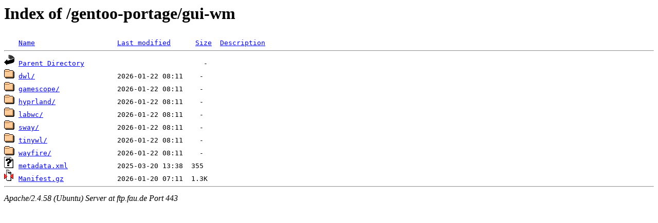

--- FILE ---
content_type: text/html;charset=UTF-8
request_url: https://ftp.fau.de/gentoo-portage/gui-wm/?C=S;O=A
body_size: 557
content:
<!DOCTYPE HTML PUBLIC "-//W3C//DTD HTML 3.2 Final//EN">
<html>
 <head>
  <title>Index of /gentoo-portage/gui-wm</title>
 </head>
 <body>
<h1>Index of /gentoo-portage/gui-wm</h1>
<pre><img src="/icons/blank.gif" alt="Icon "> <a href="?C=N;O=A">Name</a>                    <a href="?C=M;O=A">Last modified</a>      <a href="?C=S;O=D">Size</a>  <a href="?C=D;O=A">Description</a><hr><img src="/icons/back.gif" alt="[PARENTDIR]"> <a href="/gentoo-portage/">Parent Directory</a>                             -   
<img src="/icons/folder.gif" alt="[DIR]"> <a href="dwl/">dwl/</a>                    2026-01-22 08:11    -   
<img src="/icons/folder.gif" alt="[DIR]"> <a href="gamescope/">gamescope/</a>              2026-01-22 08:11    -   
<img src="/icons/folder.gif" alt="[DIR]"> <a href="hyprland/">hyprland/</a>               2026-01-22 08:11    -   
<img src="/icons/folder.gif" alt="[DIR]"> <a href="labwc/">labwc/</a>                  2026-01-22 08:11    -   
<img src="/icons/folder.gif" alt="[DIR]"> <a href="sway/">sway/</a>                   2026-01-22 08:11    -   
<img src="/icons/folder.gif" alt="[DIR]"> <a href="tinywl/">tinywl/</a>                 2026-01-22 08:11    -   
<img src="/icons/folder.gif" alt="[DIR]"> <a href="wayfire/">wayfire/</a>                2026-01-22 08:11    -   
<img src="/icons/unknown.gif" alt="[   ]"> <a href="metadata.xml">metadata.xml</a>            2025-03-20 13:38  355   
<img src="/icons/compressed.gif" alt="[   ]"> <a href="Manifest.gz">Manifest.gz</a>             2026-01-20 07:11  1.3K  
<hr></pre>
<address>Apache/2.4.58 (Ubuntu) Server at ftp.fau.de Port 443</address>
</body></html>
